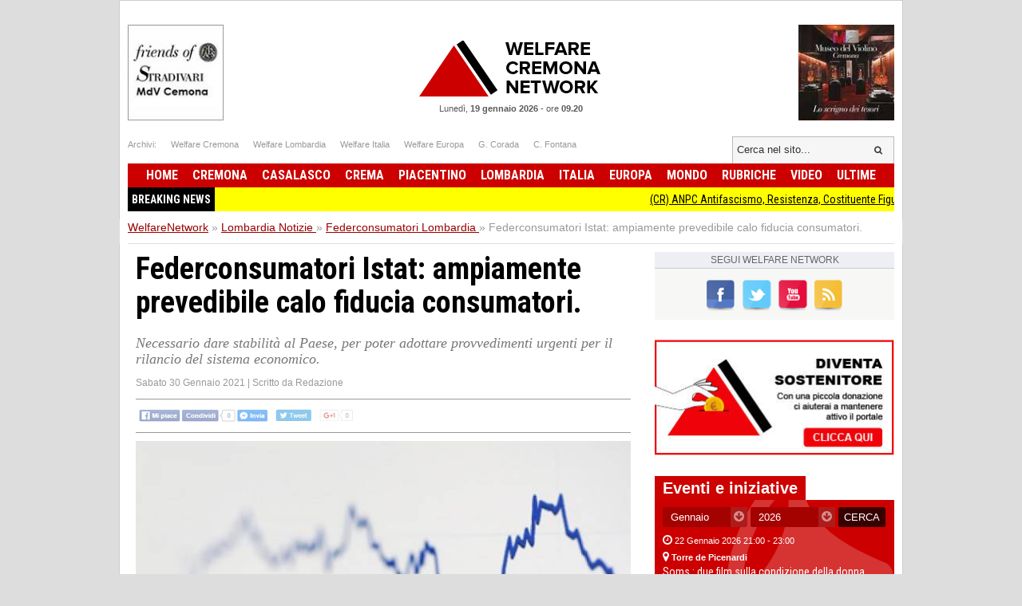

--- FILE ---
content_type: text/html; charset=UTF-8
request_url: https://www.welfarenetwork.it/federconsumatori-istat-ampiamente-prevedibile-calo-fiducia-consumatori-20210130/
body_size: 14075
content:
<!DOCTYPE html>
<html lang="it">

<head>
    <title>Federconsumatori Istat: ampiamente prevedibile calo fiducia consumatori.</title>
    <meta charset="UTF-8">
    <meta name="viewport" content="width=device-width">
    <meta name="description" content="Necessario dare stabilità al Paese, per poter adottare provvedimenti urgenti per il rilancio del sistema economico.">
    <meta name="robots" content="index,follow">

    <link rel="shortcut icon" href="https://www.welfarenetwork.it/favicon.ico" type="image/x-icon">
    <link rel="canonical" href="https://www.welfarenetwork.it/federconsumatori-istat-ampiamente-prevedibile-calo-fiducia-consumatori-20210130/" />
    <link rel="stylesheet" type="text/css" href="https://fonts.googleapis.com/css?family=Roboto+Condensed:400,700">
    <link rel="stylesheet" type="text/css" href="//netdna.bootstrapcdn.com/font-awesome/4.0.3/css/font-awesome.css">
    <link rel="stylesheet" type="text/css" href="https://www.welfarenetwork.it/css/styles.css?v=3.1">

    <link rel="stylesheet" type="text/css" href="https://www.welfarenetwork.it/css/fix.css">
    <link rel="stylesheet" type="text/css" href="https://www.welfarenetwork.it/css/temp.css">

    <link rel="stylesheet" type="text/css" href="/js/slicknav/slicknav.css" />
    <link rel="stylesheet" type="text/css" href="https://www.welfarenetwork.it/css/menu.css">

    <meta name="viewport" content="width=device-width">
    <link rel="stylesheet" href="https://www.welfarenetwork.it/css/print.css" media="print" type="text/css" />

    
        
    <!--[if lt IE 9]>
                <script src="https://html5shiv.googlecode.com/svn/trunk/html5.js"></script>
        <![endif]-->

    <script src="//ajax.googleapis.com/ajax/libs/jquery/1.10.2/jquery.min.js"></script>

            <script type="text/javascript" src="https://www.welfarenetwork.it/js/jquery.leanModal.min.js"></script>

        <meta property="og:url" content="https://www.welfarenetwork.it/federconsumatori-istat-ampiamente-prevedibile-calo-fiducia-consumatori-20210130/" />
        <meta property="og:type" content="article" />
        <meta property="og:title" content="Federconsumatori Istat: ampiamente prevedibile calo fiducia consumatori." />
        <meta property="og:description" content="Necessario dare stabilità al Paese, per poter adottare provvedimenti urgenti per il rilancio del sistema economico." />
                    <meta property="og:image" content="https://www.welfarenetwork.it/media/2021/01/74989/f1_0_federconsumatori-istat-ampiamente-prevedibile-calo-fiducia-consumatori.jpg" />
                <meta property="og:site_name" content="WelfareNetwork.it" />
        <meta property="og:locale" content="it_IT" />
        <meta property="fb:app_id" content="777702932242533" />

        <meta name="twitter:card" content="summary" />
        <meta name="twitter:site" content="@WelfareNetwork" />
        <meta name="twitter:creator" content="@WelfareNetwork">
        <meta name="twitter:title" content="Federconsumatori Istat: ampiamente prevedibile calo fiducia consumatori." />
        <meta name="twitter:description" content="Necessario dare stabilità al Paese, per poter adottare provvedimenti urgenti per il rilancio del sistema economico." />
                    <meta name="twitter:image" content="https://www.welfarenetwork.it/media/2021/01/74989/f1_0_federconsumatori-istat-ampiamente-prevedibile-calo-fiducia-consumatori.jpg" />
                <meta name="twitter:url" content="https://www.welfarenetwork.it/federconsumatori-istat-ampiamente-prevedibile-calo-fiducia-consumatori-20210130/" />
        <meta name="twitter:domain" content="welfarenetwork.it">


        <meta property="article:publisher" content="251370118230474" />
        <meta property="article:author" content="251370118230474" />
        <meta property="article:section" content="Blog" />
        <meta property="article:published_time" content="2021-01-30T15:56:00+01:00" />

    
    
    
    
    	<!-- Google tag (gtag.js) -->
	<script async src="https://www.googletagmanager.com/gtag/js?id=G-97MNEQ4TJM"></script>
	<script>
		window.dataLayer = window.dataLayer || [];

		function gtag() {
			dataLayer.push(arguments);
		}
		gtag('js', new Date());

		gtag('config', 'G-97MNEQ4TJM');
	</script>

    
    <link rel="publisher" href="https://plus.google.com/106228653017425600068/" />

            <link rel="alternate" type="application/rss+xml" title="RSS WelfareNetwork.it" href="https://www.welfarenetwork.it/rss/lombardia/federconsumatori-lombardia/" />
    
    
</head><body>

    <div id="fb-root"></div>
    

        <script src="https://cdnjs.cloudflare.com/ajax/libs/modernizr/2.6.2/modernizr.min.js"></script>
    <ul id="menu-slick" style="display: none;">
        <li>
                            <a href="https://www.welfarenetwork.it/">Home</a>
                    </li>
        <li>
            <a href="https://www.welfarenetwork.it/ultime-news/">Ultime News</a>
        </li>


                    <li>
                <a href="https://www.welfarenetwork.it/cremona/" title="Cremona news">Cremona                    </a>
            </li>
                    <li>
                <a href="https://www.welfarenetwork.it/casalasco/" title="Casalasco news">Casalasco                    </a>
            </li>
                    <li>
                <a href="https://www.welfarenetwork.it/crema/" title="Crema news">Crema                    </a>
            </li>
                    <li>
                <a href="https://www.welfarenetwork.it/piacentino/" title="Piacentino news">Piacentino                    </a>
            </li>
        
                    <li>
                <a href="https://www.welfarenetwork.it/lombardia/" title="Lombardia news">Lombardia                    </a>
            </li>
                    <li>
                <a href="https://www.welfarenetwork.it/italia/" title="Italia news">Italia                    </a>
            </li>
                    <li>
                <a href="https://www.welfarenetwork.it/europa/" title="Europa news">Europa                    </a>
            </li>
                    <li>
                <a href="https://www.welfarenetwork.it/mondo/" title="Mondo news">Mondo                    </a>
            </li>
                    <li>
                <a href="https://www.welfarenetwork.it/rubriche/" title="Rubriche news">Rubriche                    </a>
            </li>
                    <li>
                <a href="https://www.welfarenetwork.it/video/" title="Video news">Video                    </a>
            </li>
                <li>
            <a href="https://www.welfarenetwork.it/video/le-telefonate/">Le telefonate</a>
        </li>
        <li>
            <a href="https://www.welfarenetwork.it/petizioni/">Petizioni</a>
        </li>
        <li>
            <a href="https://www.welfarenetwork.it/sondaggi/">Sondaggi</a>
        </li>
        <li>
            <a href="https://www.welfarenetwork.it/l-eco-del-popolo/">Eco del Popolo</a>
        </li>
        <li>
            <a href="https://www.welfarenetwork.it/rubriche/pianeta-migranti/">Pianeta Migranti</a>
        </li>
        <li>
            <a href="https://www.welfarenetwork.it/cremona/cremona-nel-mondo/">Cremona nel Mondo</a>
        </li>
        <li>
            <a href="https://www.welfarenetwork.it/rubriche/il-blog-di-giancarlo-storti/">Il Blog G.C. Storti</a>
        </li>
    </ul>
    <script src="/js/slicknav/jquery.slicknav.min.js"></script>
    <script>
        $(function() {
            $('#menu-slick').slicknav({
                label: '',
                duration: 200,
                //easingOpen: "easeOutBounce", //available with jQuery UI
                prependTo: '#header',
                closeOnClick: true
            });
        });
    </script>
    
    <header id="header" style="margin: 0px auto 0px;">

        <section class="banner-top">
                        <li></li>
            <li></li>

        </section>





        <div class="logo-bar clearfix">
            <div class="square-banner-sx"><a href="https://www.welfarenetwork.it/gourlbanner/159/" target="_blank" rel="nofollow">
                <img src="https://www.welfarenetwork.it/media/banner/159/1499250664_banner-museo-violino-grande.jpg" alt="Banner" width="120" height="auto"  /></a></div>
            <div class="square-banner-dx"><a href="https://www.welfarenetwork.it/gourlbanner/158/" target="_blank" rel="nofollow">
                <img src="https://www.welfarenetwork.it/media/banner/158/1508843075_banner-stradivari.jpg" alt="Banner" width="120" height="auto"  /></a></div>

                            <a href="https://www.welfarenetwork.it/" class="logo"><span>Welfare Network</span></a>
            
            <div class="today">
                <span class="date">Lunedì, <strong>19 gennaio 2026</strong></span> -
                <span class="time">ore <strong>09.20</strong></span>
            </div>
        </div>

        <div class="links-top clearfix">
            <ul class="socials">
                <li>Archivi: </li>
                <li><span goto="http://www.welfarecremona.it/index.php" class="goto_link">Welfare Cremona</span></li>
                <li><span goto="http://www.welfarelombardia.it/index.php" class="goto_link">Welfare Lombardia</span>
                </li>
                <li><span goto="http://www.welfareitalia.it/index.php" class="goto_link">Welfare Italia</span></li>
                <li><span goto="http://www.welfareeuropa.it/index.php" class="goto_link">Welfare Europa</span></li>
                <li><span goto="http://www.welfarecremona.it/corada/home/index.php" class="goto_link">G. Corada</span>
                </li>
                <li><span goto="http://www.welfarecremona.it/cinziafontana/home/index.php" class="goto_link">C.
                        Fontana</span></li>
            </ul>
            <form id="frm-search-top" name="frm-search-top" action="https://www.welfarenetwork.it/cerca/" method="get">
                <input class="search" type="text" name="q" placeholder="Cerca nel sito..." />
                <input type="hidden" name="tipo" value="post" />
                <button type="submit"><i class="fa fa-search"></i></button>
            </form>
        </div>


        <nav id="menu" role="navigation">
            <ul class="reset-ul dropdown" id="menu-ul">
                <li>
                                            <span goto="https://www.welfarenetwork.it/" class="goto_link">Home</span>
                                    </li>
                                    <li >
                        <a href="https://www.welfarenetwork.it/cremona/" title="Cremona news">Cremona                            </a>
                    </li>
                                    <li >
                        <a href="https://www.welfarenetwork.it/casalasco/" title="Casalasco news">Casalasco                            </a>
                    </li>
                                    <li >
                        <a href="https://www.welfarenetwork.it/crema/" title="Crema news">Crema                            </a>
                    </li>
                                    <li >
                        <a href="https://www.welfarenetwork.it/piacentino/" title="Piacentino news">Piacentino                            </a>
                    </li>
                                    <li >
                        <a href="https://www.welfarenetwork.it/lombardia/" title="Lombardia news">Lombardia                            </a>
                    </li>
                                    <li >
                        <a href="https://www.welfarenetwork.it/italia/" title="Italia news">Italia                            </a>
                    </li>
                                    <li >
                        <a href="https://www.welfarenetwork.it/europa/" title="Europa news">Europa                            </a>
                    </li>
                                    <li >
                        <a href="https://www.welfarenetwork.it/mondo/" title="Mondo news">Mondo                            </a>
                    </li>
                                    <li >
                        <a href="https://www.welfarenetwork.it/rubriche/" title="Rubriche news">Rubriche                            </a>
                    </li>
                                    <li >
                        <a href="https://www.welfarenetwork.it/video/" title="Video news">Video                            </a>
                    </li>
                                <li >
                    <span goto="https://www.welfarenetwork.it/ultime-news/" class="goto_link">Ultime</span>
                </li>
            </ul>
        </nav>

        

        <div class="clearfix"></div>

                    <div class="breakingnews" style="background: yellow;font-family: 'Roboto Condensed', sans-serif;">
                <span style="float: left;background: black;color:white;padding: 5px;font-weight:bold;">BREAKING NEWS</span>
                <marquee style="display: block;padding: 5px;" loop="10"><a href="https://www.welfarenetwork.it/cr-anpc-antifascismo-resistenza-costituente-figure-e-testimonianze-20260118/" class="title marquee_inner" style="color: black;">(CR) ANPC Antifascismo, Resistenza, Costituente Figure e Testimonianze</a>&nbsp;&nbsp;&nbsp;<a href="https://www.welfarenetwork.it/a-cremona-gherardo-colombo-sulle-ragioni-del-no-al-referendum-20260118/" class="title marquee_inner" style="color: black;">A Cremona Gherardo Colombo sulle ragioni del NO al referendum</a>&nbsp;&nbsp;&nbsp;<a href="https://www.welfarenetwork.it/dimissioni-di-michele-bellini-da-segretario-pd-il-psi-riflette-20260118/" class="title marquee_inner" style="color: black;">Dimissioni di Michele Bellini da segretario PD. IL PSI riflette</a>&nbsp;&nbsp;&nbsp;<a href="https://www.welfarenetwork.it/ultracon-grande-conferma-a-cremonafiere-oltre-19-mila-visitatori-nel-weekend-20260118/" class="title marquee_inner" style="color: black;">ULTRACON, GRANDE CONFERMA A CREMONAFIERE: OLTRE 19 MILA VISITATORI NEL WEEKEND</a>&nbsp;&nbsp;&nbsp;<a href="https://www.welfarenetwork.it/maria-pacifico-dal-27-01-l-odore-del-lupo-in-libreria-20260118/" class="title marquee_inner" style="color: black;">Maria Pacifico Dal 27/01'L'odore del lupo' in libreria</a>&nbsp;&nbsp;&nbsp;<a href="https://www.welfarenetwork.it/torre-de-picenardi-soms-due-film-sulla-condizione-della-donna-20260118/" class="title marquee_inner" style="color: black;">Torre de Picenardi Soms : due film sulla condizione della donna</a>&nbsp;&nbsp;&nbsp;<a href="https://www.welfarenetwork.it/m5s-lombardia-il-riarmo-di-meloni-lo-pagano-i-cittadini-lombardi-20260118/" class="title marquee_inner" style="color: black;">M5s Lombardia: Il riarmo di Meloni lo pagano i cittadini lombardi</a>&nbsp;&nbsp;&nbsp;<a href="https://www.welfarenetwork.it/privacy-ruotolo-privacy-ruotolo-pd-autorita-compromessa-urgente-riforma-20260118/" class="title marquee_inner" style="color: black;">Privacy: Ruotolo (Privacy: Ruotolo (PD), Autorità compromessa, urgente riforma</a>&nbsp;&nbsp;&nbsp;<a href="https://www.welfarenetwork.it/mi-opere-pubbliche-corsia-preferenziale-90-91-20260118/" class="title marquee_inner" style="color: black;">(MI) OPERE PUBBLICHE. CORSIA PREFERENZIALE 90-91</a>&nbsp;&nbsp;&nbsp;<a href="https://www.welfarenetwork.it/crema-scadenza-validita-carta-di-identita-cartacea-3-agosto-2026-20260118/" class="title marquee_inner" style="color: black;">Crema Scadenza validità carta di identità cartacea 3 agosto 2026</a>&nbsp;&nbsp;&nbsp;<a href="https://www.welfarenetwork.it/sfratto-aler-portesani-da-risposta-comune-emergono-fatti-che-non-possono-essere-ignorati-20260118/" class="title marquee_inner" style="color: black;">SFRATTO ALER, PORTESANI DA RISPOSTA COMUNE EMERGONO FATTI CHE NON POSSONO ESSERE IGNORATI</a>&nbsp;&nbsp;&nbsp;<a href="https://www.welfarenetwork.it/ultracon-cremona-2026-ottima-partenza-per-la-prima-giornata-20260118/" class="title marquee_inner" style="color: black;">ULTRACON CREMONA 2026 – OTTIMA PARTENZA PER LA PRIMA GIORNATA</a>&nbsp;&nbsp;&nbsp;<a href="https://www.welfarenetwork.it/cr-le-opere-degli-artisti-di-ticonzero-da-cremona-alle-paralimpiadi-milano-cortina-2026-20260118/" class="title marquee_inner" style="color: black;">(CR) Le opere degli artisti di Ticonzero da Cremona alle Paralimpiadi Milano Cortina 2026</a>&nbsp;&nbsp;&nbsp;<a href="https://www.welfarenetwork.it/torna-a-cremonafiere-l-atteso-appuntamento-con-ultracon-17-18-gennaio-2025-20260117/" class="title marquee_inner" style="color: black;">Torna a CremonaFiere l’atteso appuntamento con Ultracon 17-18 gennaio 2025</a>&nbsp;&nbsp;&nbsp;<a href="https://www.welfarenetwork.it/accaddeoggi-18-gennaio-1919-viene-fondato-a-roma-il-partito-popolare-italiano-da-don-luigi-sturzo-20180118/" class="title marquee_inner" style="color: black;">AccaddeOggi 18 gennaio 1919-Viene fondato a Roma il Partito Popolare Italiano da don Luigi Sturzo</a>&nbsp;&nbsp;&nbsp;<a href="https://www.welfarenetwork.it/il-sindaco-di-crema-scendiamo-in-piazza-per-il-popolo-iraniano-domenica-18-ore-16-30-20260116/" class="title marquee_inner" style="color: black;"> Il Sindaco di Crema: 'Scendiamo in piazza per il popolo iraniano' domenica 18  ore 16.30 </a>&nbsp;&nbsp;&nbsp;<a href="https://www.welfarenetwork.it/referendum-giustizia-digli-di-no-con-una-firma-20251231/" class="title marquee_inner" style="color: black;">Referendum Giustizia  Digli di NO con una firma </a>&nbsp;&nbsp;&nbsp;<a href="https://www.welfarenetwork.it/un-mio-racconto-brevi-verosimili-e-false-storielle-gian-carlo-storti-20241130/" class="title marquee_inner" style="color: black;">Un mio racconto Brevi ,verosimili e false storielle | Gian Carlo Storti</a>&nbsp;&nbsp;&nbsp;<a href="https://www.welfarenetwork.it/cr-anpc-antifascismo-resistenza-costituente-figure-e-testimonianze-20260118/" class="title marquee_inner" style="color: black;">(CR) ANPC Antifascismo, Resistenza, Costituente Figure e Testimonianze</a>&nbsp;&nbsp;&nbsp;<a href="https://www.welfarenetwork.it/a-cremona-gherardo-colombo-sulle-ragioni-del-no-al-referendum-20260118/" class="title marquee_inner" style="color: black;">A Cremona Gherardo Colombo sulle ragioni del NO al referendum</a>&nbsp;&nbsp;&nbsp;<a href="https://www.welfarenetwork.it/dimissioni-di-michele-bellini-da-segretario-pd-il-psi-riflette-20260118/" class="title marquee_inner" style="color: black;">Dimissioni di Michele Bellini da segretario PD. IL PSI riflette</a>&nbsp;&nbsp;&nbsp;<a href="https://www.welfarenetwork.it/ultracon-grande-conferma-a-cremonafiere-oltre-19-mila-visitatori-nel-weekend-20260118/" class="title marquee_inner" style="color: black;">ULTRACON, GRANDE CONFERMA A CREMONAFIERE: OLTRE 19 MILA VISITATORI NEL WEEKEND</a>&nbsp;&nbsp;&nbsp;<a href="https://www.welfarenetwork.it/maria-pacifico-dal-27-01-l-odore-del-lupo-in-libreria-20260118/" class="title marquee_inner" style="color: black;">Maria Pacifico Dal 27/01'L'odore del lupo' in libreria</a>&nbsp;&nbsp;&nbsp;<a href="https://www.welfarenetwork.it/torre-de-picenardi-soms-due-film-sulla-condizione-della-donna-20260118/" class="title marquee_inner" style="color: black;">Torre de Picenardi Soms : due film sulla condizione della donna</a>&nbsp;&nbsp;&nbsp;<a href="https://www.welfarenetwork.it/m5s-lombardia-il-riarmo-di-meloni-lo-pagano-i-cittadini-lombardi-20260118/" class="title marquee_inner" style="color: black;">M5s Lombardia: Il riarmo di Meloni lo pagano i cittadini lombardi</a>&nbsp;&nbsp;&nbsp;<a href="https://www.welfarenetwork.it/privacy-ruotolo-privacy-ruotolo-pd-autorita-compromessa-urgente-riforma-20260118/" class="title marquee_inner" style="color: black;">Privacy: Ruotolo (Privacy: Ruotolo (PD), Autorità compromessa, urgente riforma</a>&nbsp;&nbsp;&nbsp;<a href="https://www.welfarenetwork.it/mi-opere-pubbliche-corsia-preferenziale-90-91-20260118/" class="title marquee_inner" style="color: black;">(MI) OPERE PUBBLICHE. CORSIA PREFERENZIALE 90-91</a>&nbsp;&nbsp;&nbsp;<a href="https://www.welfarenetwork.it/crema-scadenza-validita-carta-di-identita-cartacea-3-agosto-2026-20260118/" class="title marquee_inner" style="color: black;">Crema Scadenza validità carta di identità cartacea 3 agosto 2026</a>&nbsp;&nbsp;&nbsp;<a href="https://www.welfarenetwork.it/sfratto-aler-portesani-da-risposta-comune-emergono-fatti-che-non-possono-essere-ignorati-20260118/" class="title marquee_inner" style="color: black;">SFRATTO ALER, PORTESANI DA RISPOSTA COMUNE EMERGONO FATTI CHE NON POSSONO ESSERE IGNORATI</a>&nbsp;&nbsp;&nbsp;<a href="https://www.welfarenetwork.it/ultracon-cremona-2026-ottima-partenza-per-la-prima-giornata-20260118/" class="title marquee_inner" style="color: black;">ULTRACON CREMONA 2026 – OTTIMA PARTENZA PER LA PRIMA GIORNATA</a>&nbsp;&nbsp;&nbsp;<a href="https://www.welfarenetwork.it/cr-le-opere-degli-artisti-di-ticonzero-da-cremona-alle-paralimpiadi-milano-cortina-2026-20260118/" class="title marquee_inner" style="color: black;">(CR) Le opere degli artisti di Ticonzero da Cremona alle Paralimpiadi Milano Cortina 2026</a>&nbsp;&nbsp;&nbsp;<a href="https://www.welfarenetwork.it/torna-a-cremonafiere-l-atteso-appuntamento-con-ultracon-17-18-gennaio-2025-20260117/" class="title marquee_inner" style="color: black;">Torna a CremonaFiere l’atteso appuntamento con Ultracon 17-18 gennaio 2025</a>&nbsp;&nbsp;&nbsp;<a href="https://www.welfarenetwork.it/accaddeoggi-18-gennaio-1919-viene-fondato-a-roma-il-partito-popolare-italiano-da-don-luigi-sturzo-20180118/" class="title marquee_inner" style="color: black;">AccaddeOggi 18 gennaio 1919-Viene fondato a Roma il Partito Popolare Italiano da don Luigi Sturzo</a>&nbsp;&nbsp;&nbsp;<a href="https://www.welfarenetwork.it/il-sindaco-di-crema-scendiamo-in-piazza-per-il-popolo-iraniano-domenica-18-ore-16-30-20260116/" class="title marquee_inner" style="color: black;"> Il Sindaco di Crema: 'Scendiamo in piazza per il popolo iraniano' domenica 18  ore 16.30 </a>&nbsp;&nbsp;&nbsp;<a href="https://www.welfarenetwork.it/referendum-giustizia-digli-di-no-con-una-firma-20251231/" class="title marquee_inner" style="color: black;">Referendum Giustizia  Digli di NO con una firma </a>&nbsp;&nbsp;&nbsp;<a href="https://www.welfarenetwork.it/un-mio-racconto-brevi-verosimili-e-false-storielle-gian-carlo-storti-20241130/" class="title marquee_inner" style="color: black;">Un mio racconto Brevi ,verosimili e false storielle | Gian Carlo Storti</a>&nbsp;&nbsp;&nbsp;</marquee>
            </div>
            <div class="clearfix"></div>
                <style>
            .marquee_inner:after {
                content: "";
                border-right: 1px solid #000;
                padding-left: 10px;
            }
        </style>

    </header>

    <div class="solo_stampa testata_stampa">
        <img src="/images/logo-email.png">
        <div class="today">
            <span class="date">Lunedì, <strong>19 gennaio 2026</strong></span> -
            <span class="time">ore <strong>09.20</strong></span>
        </div>
    </div>
<div id="breadcrumbs">
        <ul class="clearfix" itemscope itemtype="https://schema.org/BreadcrumbList">
        <li class="item" itemprop="itemListElement" itemscope itemtype="https://schema.org/ListItem">
            <a href="https://www.welfarenetwork.it/" itemprop="url"><span itemprop="name">WelfareNetwork</span></a> »
            <span class="hide" itemprop="position">1</span>
            <span class="hide" itemprop="item">https://www.welfarenetwork.it/</span>
        </li>

        <li class="item" itemprop="itemListElement" itemscope itemtype="https://schema.org/ListItem">
                            <a href="https://www.welfarenetwork.it/lombardia/" itemprop="url" title="Lombardia"><span itemprop="name">Lombardia Notizie</span> <span class="hide" itemprop="position">2</span></a>
                »
                <span class="hide" itemprop="item">https://www.welfarenetwork.it/lombardia</span>
                <span class="hide" itemprop="position">2</span>
        </li>
            <li class="item" itemprop="itemListElement" itemscope itemtype="https://schema.org/ListItem"><a href="https://www.welfarenetwork.it/lombardia/federconsumatori-lombardia/" itemprop="url" title=""><span itemprop="name">Federconsumatori Lombardia</span> </a> »
            <span class="hide" itemprop="item">https://www.welfarenetwork.it/lombardia/federconsumatori-lombardia</span>
            <span class="hide" itemprop="position">3</span>
        </li>
        <li class="item" itemprop="itemListElement" itemscope itemtype="https://schema.org/ListItem"><span itemprop="name">Federconsumatori Istat: ampiamente prevedibile calo fiducia consumatori.</span> <span class="hide" itemprop="position">4</span></li>
    </ul>

</div>

<div id="container" class="clearfix">

    <div id="main">


        <article class="hentry">
            <div class="dettaglioNews" itemscope="" itemtype="https://schema.org/Article">
                <h1 itemprop="name" class="entry-title">Federconsumatori Istat: ampiamente prevedibile calo fiducia consumatori.</h1>
                                    <h2 itemprop="description">Necessario dare stabilità al Paese, per poter adottare provvedimenti urgenti per il rilancio del sistema economico.</h2>
                                <div class="data-author">
                    <span class="data published" itemprop="datePublished" content="2021-01-30T15:56:00+01:00">Sabato 30 Gennaio 2021</span>
                    <span class="updated" style="display: none">2021-01-30T15:56:00+01:00</span>
                                            | <span class="author-box vcard author">Scritto da <span class="fn">Redazione</span></span>
                                    </div>


                                <div class="banner-468-hp"></div>
                <div class="clearfix"></div>

                <div class="post-socials-share social-action">
                    <img src="/img/bg-social-disabled.png" class="social-image-disable" alt="Condividi sui social network">
                </div><!-- .post-socials -->

                                    <figure><img itemprop="image" src="https://www.welfarenetwork.it/media/2021/01/74989/f1_0_federconsumatori-istat-ampiamente-prevedibile-calo-fiducia-consumatori.jpg" onerror="this.src='https://www.welfarenetwork.it/img/no_image_larga_240.jpg'" alt="Federconsumatori Istat: ampiamente prevedibile calo fiducia consumatori."></figure>
                


                
                                    <div class="desc" itemprop="articleBody">
                        <h1>Federconsumatori Istat: ampiamente prevedibile il calo della fiducia dei consumatori.</h1>&#13;
<p>Necessario dare stabilità al Paese, per poter adottare provvedimenti urgenti per il rilancio del sistema economico.</p>&#13;
<p>Non sorprende, purtroppo, il dato relativo alla fiducia dei consumatori reso noto oggi dall’Istat: “a gennaio si stima una leggera flessione dell’indice del clima di fiducia dei consumatori”, nel dettaglio il clima personale e quello futuro sono in peggioramento.</p>&#13;
<p>“Un calo che conferma il persistente disagio delle famiglie, ora aggravato dalle preoccupazioni causate dalla crisi di governo.” – afferma Emilio Viafora, Presidente Federconsumatori. Un malessere più che comprensibile, se si pensa all’emergenza sanitaria ancora in corso, alla contrazione del potere di acquisto, alla perdita del lavoro, alla diminuzione dei consumi e all’aggravarsi delle diseguaglianze registrati in questi mesi.</p>&#13;
<p>I dati odierni dimostrano l’urgenza di dare, prima di tutto, la necessaria stabilità al Paese, per poter avviare gli interventi indispensabili per il rilancio e la crescita.</p>&#13;
<p>Una situazione come quella attuale non può essere affrontata e risolta con provvedimenti di carattere emergenziale, ma necessita di azioni orientate a rendere solida la nostra economia sul lungo periodo. Il Paese ha assoluto bisogno di nuove opportunità di ripresa: in tal senso la paventata rinuncia al Mes risulta inconcepibile e controproducente.</p>                        
                        
                        
                                            </div> <!-- fine articleBody -->
                


                <div class="visit-post">976 visite</div>
                <div class="clearfix"></div>



            </div>

            


            <div class="banner-468-hp"></div>


                            <div class="post_related">
                    <p style="font-size: 16px; color: #595959; border-bottom: 1px solid #ccc; padding-bottom: 5px">
                        Articoli correlati</p>
                    <ul style="margin-top: 10px">
                                                    <li><span>Martedì 26 Gennaio 2021</span>
                                <br>
                                <h3><a href="https://www.welfarenetwork.it/federconsumatori-telecomunicazioni-le-sanzioni-agcom-a-tim-e-vodafone-urge-una-riforma-20210126/" class="title_post_related">Federconsumatori Telecomunicazioni: le sanzioni AGCom a TIM e Vodafone . Urge una riforma</a>
                                </h3>
                            </li>
                                                    <li><span>Lunedì 18 Gennaio 2021</span>
                                <br>
                                <h3><a href="https://www.welfarenetwork.it/federconsumatori-privacy-whatsapp-nel-mirino-del-garante-20210118/" class="title_post_related">Federconsumatori Privacy  WhatsApp nel mirino del Garante</a>
                                </h3>
                            </li>
                                                    <li><span>Domenica 10 Gennaio 2021</span>
                                <br>
                                <h3><a href="https://www.welfarenetwork.it/federconsumatori-scuola-dopo-mesi-di-dad-aumenta-la-dispersione-scolastica-20210110/" class="title_post_related">Federconsumatori: Scuola: dopo mesi di DaD aumenta la dispersione scolastica</a>
                                </h3>
                            </li>
                                                    <li><span>Lunedì 04 Gennaio 2021</span>
                                <br>
                                <h3><a href="https://www.welfarenetwork.it/federconsumatori-energia-dal-1-gennaio-pmi-passano-al-mercato-libero-20210104/" class="title_post_related">Federconsumatori Energia: dal 1 gennaio pmi passano al  mercato libero.</a>
                                </h3>
                            </li>
                                                    <li><span>Lunedì 28 Dicembre 2020</span>
                                <br>
                                <h3><a href="https://www.welfarenetwork.it/federconsumatori-cenone-2020-il-costo-del-menu-aumenta-del-2-9-per-capodanno-20201228/" class="title_post_related">Federconsumatori Cenone 2020: il costo del menu aumenta del +2,9% per Capodanno.</a>
                                </h3>
                            </li>
                                            </ul>
                </div>
            

            <div class="banner-468-hp"><a href="https://www.welfarenetwork.it/gourlbanner/268/" target="_blank" rel="nofollow">
                <img src="https://www.welfarenetwork.it/media/banner/268/1676300844_banner-donazione-paypal.jpg" alt="Banner" width="300" height="auto"  /></a></div>
            <div class="clearfix"></div>
            <div class="banner-468-hp"></div>
            <div class="clearfix"></div>

            <div class="post-socials-share social-action"><img src="/img/bg-social-disabled.png" class="social-image-disable" alt="Condividi sui social network"></div><!-- .post-socials -->
        </article>


        <div class="clearfix"></div>


        

        <div class="inc-footer-post-petition">
    <section class="generic-box box-petizione">
                <header> <a href="https://www.welfarenetwork.it/petizioni/" class="label">Petizioni online</a> </header>
                <article class="big-art"><figure> <img src="https://www.welfarenetwork.it/media/petition/38/f1_1_firma-lettera-aperta-ai-potenti-della-terra-fermare-subito-tutte-le-guerre-lena-francesco.png" alt="Firma Lettera aperta ai potenti della terra fermare subito tutte le guerre | Lena Francesco" width="400" height="auto" onerror="this.src='https://www.welfarenetwork.it/img/no_image_larga_400.jpg'"/> </figure><div class="hgroup">
                                <span class="date"> <i class="fa fa-calendar"></i> <time datetime="2011-02-19T10:00">Venerdì 04 Luglio 2025</time> </span>
                                <a href="https://www.welfarenetwork.it/petizioni/firma-lettera-aperta-ai-potenti-della-terra-fermare-subito-tutte-le-guerre-lena-francesco/" class="title"><h3>Firma Lettera aperta ai potenti della terra fermare subito tutte le guerre | Lena Francesco</h3></a>
                            </div>
                        
                        <div class="desc">Come cittadini chiediamo di poter vivere in pace e i bambini di poter giocare con gioia in serenità.

</div><div class="totale-firme">Firme raccolte: <span>16</span></div>
                            <a href="https://www.welfarenetwork.it/petizioni/firma-lettera-aperta-ai-potenti-della-terra-fermare-subito-tutte-le-guerre-lena-francesco/" class="button yellow"><i class="fa fa-pencil"></i>&nbsp;&nbsp;Firma anche tu!</a>
                    </article> 
                </section></div>
<div class="inc-footer-post-poll">
    <section class="generic-box">
                <header> <a href="https://www.welfarenetwork.it/sondaggi/" class="label">Sondaggi online</a> </header>
                <article class="big-art"><figure> <img src="https://www.welfarenetwork.it/media/poll/78/f1_1_sondaggio-per-avere-la-pace-si-deve-preparare-la-guerra-o-la-pace.png" alt="Per avere la Pace si deve preparare la Guerra o la Pace ?" width="400" height="auto" onerror="this.src='https://www.welfarenetwork.it/img/no_image_larga_400.jpg'"/> </figure><div class="hgroup">
                                <span class="date"> <i class="fa fa-calendar"></i> <time datetime="2011-02-19T10:00">Venerdì 27 Giugno 2025</time> </span>
                                <a href="https://www.welfarenetwork.it/sondaggi/sondaggio-per-avere-la-pace-si-deve-preparare-la-guerra-o-la-pace/" class="title"><h3>Per avere la Pace si deve preparare la Guerra o la Pace ?</h3></a>
                            </div>
                        <form action="#" method="post" name="sidebar_vota" id="sidebar_vota"><ul class="voci-sondaggio"><li><label><input type="radio" name="poll_78" value="841"><span>&nbsp;Ha ragione la Meloni :se vuoi la Pace prepara la Guerra</span></label></li><li><label><input type="radio" name="poll_78" value="842"><span>&nbsp;Ha ragione la Schlein : 'Se vuoi la pace, prepara la pace'.</span></label></li><li><label><input type="radio" name="poll_78" value="843"><span>&nbsp;NON SO </span></label></li></ul>
                                <input type="hidden" id="sidebar_id_poll" name="id_poll" value="78">
                                <input type="hidden" id="sidebar_url_poll" value="https://www.welfarenetwork.it/sondaggi/sondaggio-per-avere-la-pace-si-deve-preparare-la-guerra-o-la-pace/">
                                <button type="submit" class="button yellow"><i class="fa fa-check-square-o"></i> VOTA!</button>
                                <span id="sidebar_vota_res" class="vota_risposta"></span>
                            </form>
                            <!-- 87 voti -->
                    </article> 
                </section></div>
<div class="clear"></div>
        <div class="clearfix"></div>
        <div class="fb-comments-box"></div>


        
    </div><!-- #main -->

    <aside id="right-col">
    <div class="social-icons">
        <div class="label">Segui <span>Welfare Network</span></div>
        <ul>
            <li><a href="https://www.facebook.com/WelfareCremonaNetworkNews" class="fb" rel="nofollow"><span>Facebook</span></a></li>
            <li><a href="https://twitter.com/WelfareNetwork" class="twitter" rel="nofollow"><span>Twitter</span></a>
            </li>
            <li><a href="https://www.youtube.com/user/GianCarloStorti" class="youtube" rel="nofollow"><span>Youtube</span></a></li>
            <li><a href="https://www.welfarenetwork.it/rss/lombardia/federconsumatori-lombardia/" class="rss"><span>Feed RSS</span></a></li>        </ul>
    </div>

    <div class="gtranslate">

        <div id="google_translate_element"></div>
        <script type="text/javascript">
            function googleTranslateElementInit() {
                new google.translate.TranslateElement({
                    pageLanguage: 'it',
                    layout: google.translate.TranslateElement.InlineLayout.SIMPLE,
                }, 'google_translate_element');
            }
        </script>
        <script type="text/javascript" src="//translate.google.com/translate_a/element.js?cb=googleTranslateElementInit"></script>

    </div>
    <div class="clear"></div>

    <div class="banner_sidebar" style="padding-top: 10px;"><a href="https://www.welfarenetwork.it/gourlbanner/268/" target="_blank" rel="nofollow">
                <img src="https://www.welfarenetwork.it/media/banner/268/1676300844_banner-donazione-paypal.jpg" alt="Banner" width="300" height="auto"  /></a></div>
    <div class="clear"></div>
	
	<div class="banner_sidebar" style="padding-top: 10px;"></div>
    <div class="clear"></div>

            <div class="container_eventi_sidebar">
            <h6 class="title_eventi_sidebar">Eventi e iniziative</h6>
            <div class="eventi_sidebar">
                <form class="search-events" id="evento_cerca">
                    <div class="box-select">
                        <select id="evento_mese">
                                                            <option selected="" value="01">Gennaio</option>
                                                            <option  value="02">Febbraio</option>
                                                            <option  value="03">Marzo</option>
                                                            <option  value="04">Aprile</option>
                                                            <option  value="05">Maggio</option>
                                                            <option  value="06">Giugno</option>
                                                            <option  value="07">Luglio</option>
                                                            <option  value="08">Agosto</option>
                                                            <option  value="09">Settembre</option>
                                                            <option  value="10">Ottobre</option>
                                                            <option  value="11">Novembre</option>
                                                            <option  value="12">Dicembre</option>
                                                    </select>
                    </div>
                    <div class="box-select">
                        <select id="evento_anno">
                                                            <option  value="2027">2027</option>
                                                            <option selected="" value="2026">2026</option>
                                                            <option  value="2025">2025</option>
                                                            <option  value="2024">2024</option>
                                                            <option  value="2023">2023</option>
                                                            <option  value="2022">2022</option>
                                                            <option  value="2021">2021</option>
                                                            <option  value="2020">2020</option>
                                                            <option  value="2019">2019</option>
                                                    </select>
                    </div>
                    <input class="input-events" type="submit" value="Cerca">
                </form>
                                    <article>
                        <div class="date"><i class="fa fa-clock-o"></i><time>22 Gennaio 2026 21:00 - 23:00</time></div>
                        <div><i class="fa fa-map-marker"></i><span class="luogo">Torre de Picenardi</span></div>
                        <a href="https://www.welfarenetwork.it/torre-de-picenardi-soms-due-film-sulla-condizione-della-donna-20260118/" class="title">
                            <h3> Soms : due film sulla condizione della donna</h3>
                        </a>
                    </article>
                                    <article>
                        <div class="date"><i class="fa fa-clock-o"></i><time>30 Maggio 2026 14:00 - 18:00</time></div>
                        <div><i class="fa fa-map-marker"></i><span class="luogo">cremona</span></div>
                        <a href="https://www.welfarenetwork.it/il-cremona-pride-torna-il-30-maggio-2026-20251208/" class="title">
                            <h3>Il Cremona Pride torna il 30 Maggio 2026</h3>
                        </a>
                    </article>
                            </div>
        </div>
        <script>
            $("#evento_cerca").on("submit", function(e) {
                e.preventDefault();
                window.location.href = "https://www.welfarenetwork.it/eventi/" + $("#evento_anno").val() + "/" + $("#evento_mese").val() + "/";
            });
        </script>



    <div class="banner_sidebar"></div>
    <div class="clear"></div>

    <div class="banner_sidebar"><a href="https://www.welfarenetwork.it/gourlbanner/230/" target="_blank" rel="nofollow">
                <img src="https://www.welfarenetwork.it/media/banner/230/1578929119_Banner_300x250.jpg" alt="Banner" width="300" height="auto"  /></a></div>
    <div class="clear"></div>
    <div class="banner_sidebar"><a href="https://www.welfarenetwork.it/gourlbanner/283/" target="_blank" rel="nofollow">
                <img src="https://www.welfarenetwork.it/media/banner/283/1719918042_Banner_Welfare-Cremona-Network_01.jpg" alt="Banner" width="300" height="auto"  /></a></div>
    <div class="clear"></div>
    <div class="banner_sidebar"><a href="https://www.welfarenetwork.it/gourlbanner/258/" target="_blank" rel="nofollow">
                <img src="https://www.welfarenetwork.it/media/banner/258/1652191268_logo-camcom-cr.png" alt="Banner" width="300" height="auto"  /></a></div>
    <div class="clear"></div>
    <div class="banner_sidebar"><a href="https://www.welfarenetwork.it/gourlbanner/291/" target="_blank" rel="nofollow">
                <img src="https://www.welfarenetwork.it/media/banner/291/1755763860_banner-pd-2025.png" alt="Banner" width="300" height="auto"  /></a></div>
    <div class="clear"></div>

    <div class="banner_sidebar"><a href="https://www.welfarenetwork.it/gourlbanner/280/" target="_blank" rel="nofollow">
                <img src="https://www.welfarenetwork.it/media/banner/280/1749822768_cgil-pubblicitaa-online.png" alt="Banner" width="300" height="auto"  /></a></div>
    <div class="clear"></div>
    <div class="banner_sidebar"><a href="https://www.welfarenetwork.it/gourlbanner/199/" target="_blank" rel="nofollow">
                <img src="https://www.welfarenetwork.it/media/banner/199/1533134532_Logo per banner Amici di Emmaus2.png" alt="Banner" width="300" height="auto"  /></a></div>
    <div class="clear"></div>
    <div class="banner_sidebar"><a href="https://www.welfarenetwork.it/gourlbanner/264/" target="_blank" rel="nofollow">
                <img src="https://www.welfarenetwork.it/media/banner/264/1658165706_banner_.gif" alt="Banner" width="300" height="auto"  /></a></div>
    <div class="clear"></div>
    <div class="banner_sidebar"><a href="https://www.welfarenetwork.it/gourlbanner/292/" target="_blank" rel="nofollow">
                <img src="https://www.welfarenetwork.it/media/banner/292/1758268237_Sette Calcio.png" alt="Banner" width="300" height="auto"  /></a></div>
    <div class="clear"></div>
    <div class="banner_sidebar"></div>
    <div class="clear"></div>

    <div class="banner_sidebar"></div>
    <div class="clear"></div>
    <div class="banner_sidebar"></div>
    <div class="clear"></div>
    <div class="banner_sidebar"><a href="https://www.welfarenetwork.it/gourlbanner/134/" target="_blank" rel="nofollow">
                <img src="https://www.welfarenetwork.it/media/banner/134/1488269034_BANNER.jpg" alt="Banner" width="300" height="auto"  /></a></div>
    <div class="clear"></div>
    <div class="banner_sidebar"><a href="https://www.welfarenetwork.it/gourlbanner/135/" target="_blank" rel="nofollow">
                <img src="https://www.welfarenetwork.it/media/banner/135/1488269147_banner-video-b.jpg" alt="Banner" width="300" height="auto"  /></a></div>
    <div class="clear"></div>
    <div class="banner_sidebar"><a href="https://www.welfarenetwork.it/gourlbanner/186/" target="_blank" rel="nofollow">
                <img src="https://www.welfarenetwork.it/media/banner/186/1526287249_banner-anpi-cremona.jpg" alt="Banner" width="300" height="auto"  /></a></div>
    <div class="clear"></div>

    
    <section class="fotonews-box generic-box"><figure class="img-cat-testata"><a href="https://www.welfarenetwork.it/politecnico-di-milano-polo-territoriale-di-cremona/"><img src="https://www.welfarenetwork.it/media/category/215/f1_1_blog-autogestito-del-politecnico-milano-1863-polo-territoriale-di-cremona.jpg" alt="Politecnico di Milano - Polo Territoriale di Cremona" onerror="this.src='https://www.welfarenetwork.it/img/no_image_larga_300.jpg'" width="298"/></a></figure><div class="content-2"><article class="small-art clearfix" style="margin-top: 10px;">
									<header><figure> <img src="https://www.welfarenetwork.it/media/2025/12/113395/f1_1_cr-campus-poli-musica-acustica-e-agricoltura-l-ingegneria-che-guarda-lontano.jpg" alt="(CR) Campus Poli MUSICA, ACUSTICA E AGRICOLTURA: L’INGEGNERIA CHE GUARDA LONTANO" width="100" height="auto" onerror="this.src='https://www.welfarenetwork.it/img/no_image_larga_100.jpg'"/> </figure><div class="hgroup">
													   <span class="date"> <i class="fa fa-calendar"></i> <time datetime="2025-12-09T18:11:00+01:00">Martedì 09 Dicembre 2025</time> </span>
													   <a href="https://www.welfarenetwork.it/cr-campus-poli-musica-acustica-e-agricoltura-l-ingegneria-che-guarda-lontano-20251209/" class="title"><h3>(CR) Campus Poli MUSICA, ACUSTICA E AGRICOLTURA: L’INGEGNERIA CHE GUARDA LONTANO</h3></a>
												   </div>
											   </header></article><article class="small-art clearfix" style="margin-top: 10px;">
									<header><figure> <img src="https://www.welfarenetwork.it/media/2025/12/113375/f1_1_cerimonia-di-conferimento-dei-percorsi-di-eccellenza-del-premio-di-laurea-federico-minelli.jpg" alt="Cerimonia di conferimento dei Percorsi di Eccellenza, del Premio di Laurea 'Federico Minelli' " width="100" height="auto" onerror="this.src='https://www.welfarenetwork.it/img/no_image_larga_100.jpg'"/> </figure><div class="hgroup">
													   <span class="date"> <i class="fa fa-calendar"></i> <time datetime="2025-12-07T16:26:00+01:00">Domenica 07 Dicembre 2025</time> </span>
													   <a href="https://www.welfarenetwork.it/cerimonia-di-conferimento-dei-percorsi-di-eccellenza-del-premio-di-laurea-federico-minelli-20251207/" class="title"><h3>Cerimonia di conferimento dei Percorsi di Eccellenza, del Premio di Laurea 'Federico Minelli' </h3></a>
												   </div>
											   </header></article><div class="clearfix"></div></div></section>
    <section class="fotonews-box generic-box"><figure class="img-cat-testata"><a href="https://www.welfarenetwork.it/cna-confederazione-nazionale-dell-artigianato/"><img src="https://www.welfarenetwork.it/media/category/205/f1_1_cna-confederazione-nazionale-dell-artigianato.png" alt="CNA Confederazione Nazionale dell'Artigianato" onerror="this.src='https://www.welfarenetwork.it/img/no_image_larga_300.jpg'" width="298"/></a></figure><div class="content">
                                            <div class="cat-date"> <div class="date">Mercoledì 14 Gennaio 2026</div>
                                            </div>
                                            <a href="https://www.welfarenetwork.it/cna-lombardia-probabile-un-2026-di-debole-crescita-economica-20260114/"><h2 class="title"><span>CNA Lombardia, probabile un 2026 di debole crescita economica  </span></h2></a>
                                            <img src="https://www.welfarenetwork.it/media/2026/01/113727/f1_1_cna-lombardia-probabile-un-2026-di-debole-crescita-economica.jpg" width="300" height="auto" onerror="this.src='https://www.welfarenetwork.it/img/no_image_larga_300.jpg'" alt="CNA Lombardia, probabile un 2026 di debole crescita economica  "/>
                                        </div>
                                    <div class="content-2"><article class="small-art clearfix" style="margin-top: 10px;">
                                        <header><figure> <img src="https://www.welfarenetwork.it/media/2026/01/113679/f1_3_busforfun-com-cna-lombardia-e-cna-veneto-siglato-accordo-strategico.jpg" alt="BusForFun.com, CNA Lombardia e CNA Veneto: siglato accordo strategico" width="100" height="auto" onerror="this.src='https://www.welfarenetwork.it/img/no_image_larga_100.jpg'"/> </figure><div class="hgroup">
                                                           <span class="date"> <i class="fa fa-calendar"></i> <time datetime="2026-01-08T18:20:00+01:00">Giovedì 08 Gennaio 2026</time> </span>
                                                           <a href="https://www.welfarenetwork.it/busforfun-com-cna-lombardia-e-cna-veneto-siglato-accordo-strategico-20260108/" class="title"><h3>BusForFun.com, CNA Lombardia e CNA Veneto: siglato accordo strategico</h3></a>
                                                       </div>
                                                   </header></article><div class="clearfix"></div></div></section>


    <div class="banner_sidebar"></div>
    <div class="clear"></div>

    <div class="banner_sidebar"></div>
    <div class="clear"></div>
    <div class="banner_sidebar"></div>
    <div class="clear"></div>
    <div class="banner_sidebar"></div>
    <div class="clear"></div>
    <div class="banner_sidebar"><a href="https://www.welfarenetwork.it/gourlbanner/133/" target="_blank" rel="nofollow">
                <img src="https://www.welfarenetwork.it/media/banner/133/1487929633_logo-padania.acque-2017.jpg" alt="Banner" width="300" height="auto"  /></a></div>
    <div class="clear"></div>
    <div class="banner_sidebar"><a href="https://www.welfarenetwork.it/gourlbanner/241/" target="_blank" rel="nofollow">
                <img src="https://www.welfarenetwork.it/media/banner/241/1597242031_nuovo-banner-2020.jpg" alt="Banner" width="300" height="auto"  /></a></div>
    <div class="clear"></div>

    <section class="fotonews-box generic-box"><header><a href="https://www.welfarenetwork.it/rubriche/foto-notizia/" class="label">Foto Notizia</a> </header><div class="content">
                                            <div class="cat-date"> <div class="date">Domenica 21 Dicembre 2025</div>
                                            </div>
                                            <a href="https://www.welfarenetwork.it/gioco-d-azzardo-e-ludopatia-in-lombardia-400-milioni-di-costo-sociale-20251221/"><h2 class="title"><span>Gioco d’azzardo e ludopatia, in Lombardia 400 milioni di costo sociale</span></h2></a>
                                            <img src="https://www.welfarenetwork.it/media/2025/12/113484/f1_1_gioco-d-azzardo-e-ludopatia-in-lombardia-400-milioni-di-costo-sociale.jpg" width="300" height="auto" onerror="this.src='https://www.welfarenetwork.it/img/no_image_larga_300.jpg'" alt="Gioco d’azzardo e ludopatia, in Lombardia 400 milioni di costo sociale"/>
                                        </div>
                                    <div class="content-2"><article class="small-art clearfix" style="margin-top: 10px;">
                                        <header><figure> <img src="https://www.welfarenetwork.it/media/2025/10/112778/f1_3_lombardia-prima-in-italia-per-spesa-turisti-culturali-quasi-10-miliardi-nel-2024.jpg" alt="Lombardia prima in Italia per spesa turisti culturali: quasi 10 miliardi nel 2024" width="100" height="auto" onerror="this.src='https://www.welfarenetwork.it/img/no_image_larga_100.jpg'"/> </figure><div class="hgroup">
                                                           <span class="date"> <i class="fa fa-calendar"></i> <time datetime="2025-10-12T15:22:00+02:00">Domenica 12 Ottobre 2025</time> </span>
                                                           <a href="https://www.welfarenetwork.it/lombardia-prima-in-italia-per-spesa-turisti-culturali-quasi-10-miliardi-nel-2024-20251012/" class="title"><h3>Lombardia prima in Italia per spesa turisti culturali: quasi 10 miliardi nel 2024</h3></a>
                                                       </div>
                                                   </header></article><div class="clearfix"></div></div></section>
    <div class="banner_sidebar"></div>
    <div class="clear"></div>
    <div class="banner_sidebar"><a href="https://www.welfarenetwork.it/gourlbanner/128/" target="_blank" rel="nofollow">
                <img src="https://www.welfarenetwork.it/media/banner/128/1486554886_IL-LIBRO-DEL MONDO-0K.jpg" alt="Banner" width="300" height="auto"  /></a></div>
    <div class="clear"></div>
    <div class="banner_sidebar"><a href="https://www.welfarenetwork.it/gourlbanner/129/" target="_blank" rel="nofollow">
                <img src="https://www.welfarenetwork.it/media/banner/129/1486554919_DEMOCRATICI-MONDO-OK.png" alt="Banner" width="300" height="auto"  /></a></div>
    <div class="clear"></div>

    <section class="videonews-box">
                             <header> <a href="https://www.welfarenetwork.it/video/" class="label">Video</a> </header>  <div class="content">
                                        <iframe width="280" height="180" src=" //www.youtube.com/embed/gyIfR-NzB4U " frameborder="0" allowfullscreen></iframe>
                                        <div class="date"><i class="fa fa-calendar"></i> Martedì 13 Gennaio 2026</div>
                                        <a href="https://www.welfarenetwork.it/cr-dal-13-gennaio-al-via-le-iscrizioni-alle-scuole-dell-infanzia-comunali-20260105/" class="title"><h3>(CR)  Dal 13 gennaio al via le iscrizioni alle scuole dell’infanzia comunali</h3></a>
                                    </div><div class="content-2"><article class="small-art"><header><figure> <img src="https://www.welfarenetwork.it/media/2026/01/113683/f1_1_asst-cremona-novita-psicoterapia-di-gruppo-per-pazienti-oncologici.jpg" alt="ASST CREMONA_NOVITÀ PSICOTERAPIA DI GRUPPO PER PAZIENTI ONCOLOGICI" width="100" height="auto" onerror="this.src='https://www.welfarenetwork.it/img/no_image_larga_100.jpg'"/> </figure><div class="hgroup">
                                                <span class="date"> <i class="fa fa-calendar"></i> <time datetime="2026-01-12T04:00:00+01:00">Lunedì 12 Gennaio 2026</time> </span>
                                                <a href="https://www.welfarenetwork.it/asst-cremona-novita-psicoterapia-di-gruppo-per-pazienti-oncologici-20260110/" class="title"><h3>ASST CREMONA_NOVITÀ PSICOTERAPIA DI GRUPPO PER PAZIENTI ONCOLOGICI</h3></a>
                                            </div>
                                        </header></article><div class="clearfix"></div></div></section>
    <section class="fotonews-box generic-box"><header><a href="https://www.welfarenetwork.it/video/le-telefonate/" class="label">Audioteca</a> </header><div class="content">
                                            <div class="cat-date"> <div class="date">Domenica 22 Giugno 2025</div>
                                            </div>
                                            <a href="https://www.welfarenetwork.it/trump-bombarda-l-iran-la-mobilitazione-continua-appello-di-stop-rearm-europe-20250622/"><h2 class="title"><span>Trump bombarda l'Iran. La mobilitazione continua Appello di Stop Rearm Europe</span></h2></a>
                                            <img src="https://www.welfarenetwork.it/media/2025/06/111613/f1_1_trump-bombarda-l-iran-la-mobilitazione-continua-appello-di-stop-rearm-europe.jpg" width="300" height="auto" onerror="this.src='https://www.welfarenetwork.it/img/no_image_larga_300.jpg'" alt="Trump bombarda l'Iran. La mobilitazione continua Appello di Stop Rearm Europe"/>
                                        </div>
                                    <div class="content-2"><article class="small-art clearfix" style="margin-top: 10px;">
                                        <header><figure> <img src="https://www.welfarenetwork.it/media/2023/11/103602/f1_3_sciopero-del-17-11-2023-cgil-cr-tanti-oggi-a-milano-luca-dell-asta-fp-cgil-cr.jpg" alt="Sciopero del 17/11/ 2023 Cgil CR Tanti oggi a Milano | Luca Dell’Asta (FP-Cgil Cr)" width="100" height="auto" onerror="this.src='https://www.welfarenetwork.it/img/no_image_larga_100.jpg'"/> </figure><div class="hgroup">
                                                           <span class="date"> <i class="fa fa-calendar"></i> <time datetime="2023-11-18T08:00:00+01:00">Sabato 18 Novembre 2023</time> </span>
                                                           <a href="https://www.welfarenetwork.it/sciopero-del-17-11-2023-cgil-cr-tanti-oggi-a-milano-luca-dell-asta-fp-cgil-cr-20231117/" class="title"><h3>Sciopero del 17/11/ 2023 Cgil CR Tanti oggi a Milano | Luca Dell’Asta (FP-Cgil Cr)</h3></a>
                                                       </div>
                                                   </header></article><div class="clearfix"></div></div></section>
    <div class="banner_sidebar"><a href="https://www.welfarenetwork.it/gourlbanner/118/" target="_blank" rel="nofollow">
                <img src="https://www.welfarenetwork.it/media/banner/118/1657717459_nuovo logo 22.jpg" alt="Banner" width="300" height="auto"  /></a></div>
    <div class="clear"></div>
    <div class="banner_sidebar"><a href="https://www.welfarenetwork.it/gourlbanner/38/" target="_blank" rel="nofollow">
                <img src="https://www.welfarenetwork.it/media/banner/38/1461742484_logo-uil-2016.jpg" alt="Banner" width="300" height="auto"  /></a></div>
    <div class="clear"></div>
    <div class="banner_sidebar"><a href="https://www.welfarenetwork.it/gourlbanner/88/" target="_blank" rel="nofollow">
                <img src="https://www.welfarenetwork.it/media/banner/88/1456743106_logo-uisp-cremona-300x60.jpg" alt="Banner" width="300" height="auto"  /></a></div>
    <div class="clear"></div>
    <div class="banner_sidebar"><a href="https://www.welfarenetwork.it/gourlbanner/73/" target="_blank" rel="nofollow">
                <img src="https://www.welfarenetwork.it/media/banner/73/1453114390_banner-arci-cremona-2016-prova.jpg" alt="Banner" width="300" height="auto"  /></a></div>
    <div class="clear"></div>
    <div class="banner_sidebar"></div>
    <div class="clear"></div>
    <div class="banner_sidebar"></div>
    <div class="clear"></div>

            <div class="social-bar"></div>
    
    <div class="banner_sidebar"></div>
    <div class="clear"></div>
    <div class="banner_sidebar"></div>
    <div class="clear"></div>
    <div class="banner_sidebar"></div>
    <div class="clear"></div>

    <div class="banner_sidebar">
        <a href="https://www.welfarenetwork.it/info/contatti/"><img src="/media/banner-contatta-redazione-web.jpg" alt="Contatta la nostra redazione web" width="300" height="100" /></a>
    </div>
    <div class="clear"></div>

    <div class="banner_sidebar"></div>
    <div class="clear"></div>
    <div class="banner_sidebar"></div>
    <div class="clear"></div>
    <div class="banner_sidebar"></div>
    <div class="clear"></div>
    <div class="banner_sidebar"></div>
    <div class="clear"></div>

</aside>
<!-- #right-col -->
</div>

<script type="text/javascript">
    $(document).ready(function() {

        var headerH = $("#header").outerHeight(),
            bcH = $("#breadcrumbs").outerHeight(),
            articleH = $("article.hentry").outerHeight(),
            socialH = $(".post-socials").outerHeight(),
            __h = headerH + bcH;
        $(window).scroll(function() {
            var scrollTop = $(window).scrollTop();
            // $('#debug').html(__h+"<br>"+scrollTop);
            if (scrollTop < __h) {
                $('.post-socials').css({
                    "position": "absolute",
                    "top": "30px"
                });
            }

            if (scrollTop > __h && scrollTop < $('article.hentry').outerHeight()) {
                // $('#debug').html(__h+"<br>"+scrollTop+"<br>1");
                $('.post-socials').css({
                    "position": "fixed",
                    "top": "30px"
                });
                /*
                 $('.post-socials').animate({
                 marginTop: scrollTop-(__h)+30
                 }, 150 );
                 */
            }
            if (scrollTop > articleH) {
                /*
                 $('.post-socials').animate({
                 marginTop: 0
                 }, 150 );
                 */
                $('.post-socials').css({
                    "position": "absolute",
                    "top": (articleH - socialH) + "px"
                });
            }
        });
    });
</script>



<footer>
    <div class="footer-info">

        <ul class="box-info">
            <li><a href="https://www.welfarenetwork.it/cremona/">Cremona Notizie</a></li>
            <li><a href="https://www.welfarenetwork.it/crema/">Crema Notizie</a></li>
            <li><a href="https://www.welfarenetwork.it/lombardia/milano/">Milano Notizie</a></li>
                            <li><span goto="https://www.welfarenetwork.it/info/la-redazione/" class="goto_link">La redazione</span></li>
                            <li><span goto="https://www.welfarenetwork.it/info/privacy-policy/" class="goto_link">Privacy Policy</span></li>
                            <li><span goto="https://www.welfarenetwork.it/info/pubblicita/" class="goto_link">Pubblicità</span></li>
                        <li><span goto="https://www.welfarenetwork.it/info/contatti/" class="goto_link">Contatta la redazione</span></li>
        </ul>

        <div class="box-info">
            <p><strong class="titolo">Welfare Cremona Network</strong></p>
            <p>I siti del welfare, che nascono nel 2002, oltre alle news sul welfare, politica , sindacale ,cultura ecc.
                sono arricchiti con video, una mediateca, da foto notizie, sondaggi, petizioni, blog e lettere al sito
                ed ospitano sezioni specifiche quali Pianeta Migranti , L'Eco del Popolo e Cremona nel Mondo in
                collaborazione con le associazioni di riferimento.
                <br>L'idea di costruire la rete dei portali Welfare News nasce dalla nostra esperienza concreta e dalla
                ferma volontà di credere nei valori della solidarietà, delle pari opportunità e dei diritti alla
                persona, sui quali siamo convinti, vada fatta più comunicazione e migliore informazione.
                <br>L'ambizione è quella di intercettare quei cittadini, giovani o anziani, che abbiamo la voglia di
                affrontare questi temi con uno sguardo lungo verso il futuro.
                <br>Il portale welfarenetwork.it è stato registrato, al Network Information Center per l'Italia,
                nell’ottobre 2005 ed è oggi proprietà di Puntowelfare di GIANCARLO STORTI [Impresa individuale n. REA
                CR-188702] con sede in Via Litta, 4- Cap 26100 Cremona con P.IVA 01493300196 e C.F. STRGCR51C10D150T.
                Tel. e Fax 0372.453429 . E-mail di servizio puntowelfare@welfarenetwork.it ; indirizzo PEC
                storti.giancarlo@legalmail.it
                <br>Il portale è un quotidiano gratuito on line, supplemento di www.welfareitalia.it ,Iscritto nel
                Pubblico registro della stampa periodica presso il Tribunale di Cremona n. 393 dal 24/09/203 e con
                direttore responsabile Gian Carlo Storti regolarmente iscritto nell’elenco speciale dell’Albo tenuto
                dall’Ordine Giornalisti della Lombardia.
                <br>Gennaio 2016
            </p>
        </div>


        <br>

        <p>Copyright &copy; 2010-2014 - Welfare Network</p>
                    <p>

                <!-- Inizio Codice ShinyStat -->
                <script type="text/javascript" src="//codice.shinystat.com/cgi-bin/getcod.cgi?USER=welfarenetwork"></script>
                <noscript>
                    <h6><a href="https://www.shinystat.com/it/" rel="nofollow">
                            <img src="//www.shinystat.com/cgi-bin/shinystat.cgi?USER=welfarenetwork" alt="Utenti connessi" style="border:0px" /></a></h6>
                </noscript>
                <!-- Fine Codice ShinyStat -->

            </p>
            </div>
</footer>

<script type="text/javascript">
    //jquery per il voto da sidebar
    $("#footer_vota").submit(function(e) {
        e.preventDefault();
        $("#footer_vota_res").html("");
        var id_poll = $("#footer_id_poll").val();
        if ($("input[name=poll_" + id_poll + "]").is(":checked")) {
            $.ajax({
                type: "POST",
                url: "https://www.welfarenetwork.it/async/vote.php?par=0",
                data: $(this).serialize(),
                success: function(result) {
                    $("#footer_vota_res").html(result);
                },
                async: true
            });
        } else {
            $("#footer_vota_res").html('<span class="error">seleziona un opzione</span>');
        }
        return false;
    });

    //jquery per il voto da sidebar
    $("#sidebar_vota").submit(function(e) {
        e.preventDefault();
        $("#sidebar_vota_res").html("");
        var id_poll = $("#sidebar_id_poll").val();
        if ($("input[name=poll_" + id_poll + "]").is(":checked")) {
            $.ajax({
                type: "POST",
                url: "https://www.welfarenetwork.it/async/vote.php?par=0",
                data: $(this).serialize(),
                success: function(result) {
                    $("#sidebar_vota_res").html(result);
                },
                async: true
            });
        } else {
            $("#sidebar_vota_res").html('<span class="error">Seleziona un opzione.</span>');
        }
        return false;
    });

    //jquery per il voto da sidebar
    $("#page_vota").submit(function(e) {
        e.preventDefault();
        $("#page_vota_res").html("");
        var id_poll = $("#page_id_poll").val();
        if ($("input[name=poll_" + id_poll + "]").is(":checked")) {
            $.ajax({
                type: "POST",
                url: "https://www.welfarenetwork.it/async/vote.php?par=1",
                data: $(this).serialize(),
                success: function(result) {
                    $("#page_vota_res").html(result);
                    get_poll_result(id_poll);
                },
                async: true
            });
        } else {
            $("#page_vota_res").html('<span class="error">seleziona un opzione</span>');
        }
        return false;
    });

    //jquery per la firma da pagina petizione
    $("#page_sign").submit(function(e) {
        var error = false;
        $("#page_sign_res").html("");
        var nome_cognome = $("#page_sign_nome_cognome").val();
        var email = $("#page_sign_email").val();
        var cap = $("#page_sign_cap").val();
        if (nome_cognome.length < 3 || !validateEmail(email) || cap.length != 5) {
            error = true;
        }
        if (!error) {
            $.ajax({
                type: "POST",
                url: "/async/sign.php",
                data: $(this).serialize(),
                success: function(result) {
                    $("#page_sign_res").html(result);
                    //aggiorno la tabella
                    t_tables.petition_sign_table();
                },
                async: true
            });
        } else {
            $("#page_sign_res").html('<span class="error">Compila tutti i campi.</span>');
        }
        return false;
    });



    /*
     * jQuery per drop-down menu (versione desktop)
     */
    $("ul.dropdown li").hover(function() {
        $(this).addClass("hover");
        $('ul:first', this).css('visibility', 'visible');
    }, function() {
        $(this).removeClass("hover");
        $('ul:first', this).css('visibility', 'hidden');
    });


    /*
     * jQuery per gestione menu responsive
     */
    $('header .search, .image-block .item-row .holder').on('click', function() {
        $(".oscura2").fadeToggle("fast");
        $("#RicercaResponsive .image-block").show();
        $("#RicercaResponsive").toggle("slide");
    });

    $('.open-menu').on('click', function() {
        $(".oscura").fadeToggle("fast");
        $("#responsiveMenu").toggle("slide");
    });

    $(".sotmenuclas").hide();

    $('.labe').click(function() {
        $(".sotmenuclas").not($('#SottoMenu' + $(this).attr('id'))).slideUp();
        $('#SottoMenu' + $(this).attr('id')).slideToggle();
    });

    $(".oscura").on('click', function() {
        $(".oscura").fadeToggle("fast");
        $("#responsiveMenu").toggle("slide");
    });

    $(".oscura2").on('click', function() {
        $(".oscura2").fadeToggle("fast");
        $("#RicercaResponsive").toggle("slide", function() {
            $("#RicercaResponsive .image-block").hide();
        });
    });


    function validateEmail(email) {
        var re =
            /^(([^<>()[\]\\.,;:\s@\"]+(\.[^<>()[\]\\.,;:\s@\"]+)*)|(\".+\"))@((\[[0-9]{1,3}\.[0-9]{1,3}\.[0-9]{1,3}\.[0-9]{1,3}\])|(([a-zA-Z\-0-9]+\.)+[a-zA-Z]{2,}))$/;
        return re.test(email);
    }
</script>
<script src="https://www.welfarenetwork.it/js/jquery.slides.min.js"></script>
<script>
    $(function() {
        $('#slidespost').slidesjs({
            width: 630,
            height: 355,
            play: {
                active: true,
                auto: true,
                interval: 6000,
                swap: true
            },
            navigation: {
                active: true
            },
            pagination: {
                active: true
            }
        });
    });
    $('.goto_link').click(function() {
        window.open($(this).attr('goto'), '_self');
    });
</script>



<div id="social-script"></div>
<input type="hidden" id="social-script-loaded" value="0">


    <script>
        $(".social-image-disable").on('mouseover', function() {
            loadSocial();
        });
        $(".social-image-disable").on('click', function() {
            loadSocial();
        });
        $(window).on('scroll', function() {
            setTimeout(function() {
                loadSocial();
            }, 1000);
        }); //loadMeteo();
        function loadSocial() {
            if ($("#social-script-loaded").val() === "0") {
                $("#social-script-loaded").val(1);
                $(".social-image-disable").hide();
                $("#social-script").load("/async/get_social_script.php");
                $(".social-action").load(
                    "/async/get_social_share.php?url=https%3A%2F%2Fwww.welfarenetwork.it%2Ffederconsumatori-istat-ampiamente-prevedibile-calo-fiducia-consumatori-20210130%2F&title=Federconsumatori+Istat%3A+ampiamente+prevedibile+calo+fiducia+consumatori.&id_post=74989"
                );
                $(".social-comment").load("/async/get_social_comment.php?url=https%3A%2F%2Fwww.welfarenetwork.it%2Ffederconsumatori-istat-ampiamente-prevedibile-calo-fiducia-consumatori-20210130%2F");
                $(".social-bar").load("/async/get_social_bar.php");
                $(".fb-comments-box").load("/async/get_social_comment.php?url=https%3A%2F%2Fwww.welfarenetwork.it%2Ffederconsumatori-istat-ampiamente-prevedibile-calo-fiducia-consumatori-20210130%2F");

            }
        }
    </script>

<script>
    function loadMeteo() {
        if ($("#delay_meteo").html() === "") {
            $("#delay_meteo").load("/async/get_meteo.php?id_meteo=0");
        }
    }
</script>

<script src="https://track.eadv.it/welfarenetwork.it.php" async></script></body>

</html>
